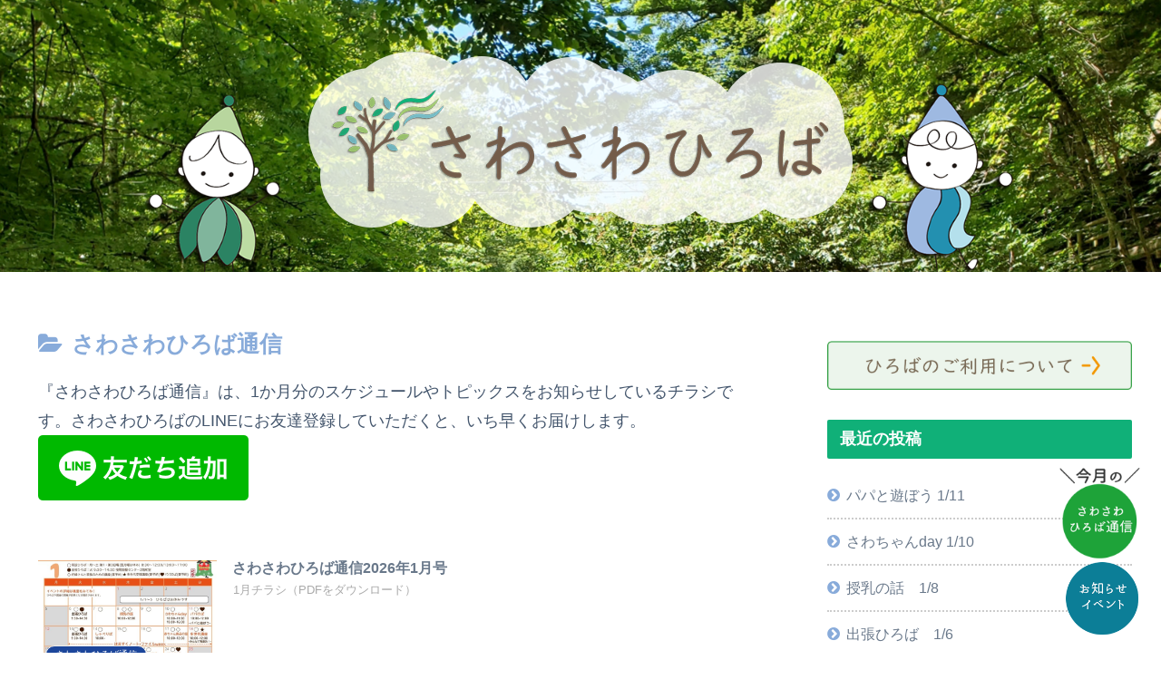

--- FILE ---
content_type: text/plain
request_url: https://www.google-analytics.com/j/collect?v=1&_v=j102&a=1944335527&t=pageview&_s=1&dl=https%3A%2F%2Fsawasawa.hamamatsu-pippi.net%2Fcategory%2Fflyer%2F&ul=en-us%40posix&dt=%E3%81%95%E3%82%8F%E3%81%95%E3%82%8F%E3%81%B2%E3%82%8D%E3%81%B0%E9%80%9A%E4%BF%A1%20%7C%20%E3%81%95%E3%82%8F%E3%81%95%E3%82%8F%E3%81%B2%E3%82%8D%E3%81%B0&sr=1280x720&vp=1280x720&_u=YEBAAAABAAAAAC~&jid=1878826742&gjid=1420348817&cid=1192441492.1768273590&tid=UA-49347987-7&_gid=1731478758.1768273590&_r=1&_slc=1&gtm=45He6191n81P4KL94Bza200&gcd=13l3l3l3l1l1&dma=0&tag_exp=103116026~103200004~104527907~104528501~104684208~104684211~105391253~115616986~115938466~115938469~116744866&z=1626762119
body_size: -454
content:
2,cG-D7F0JL46JB